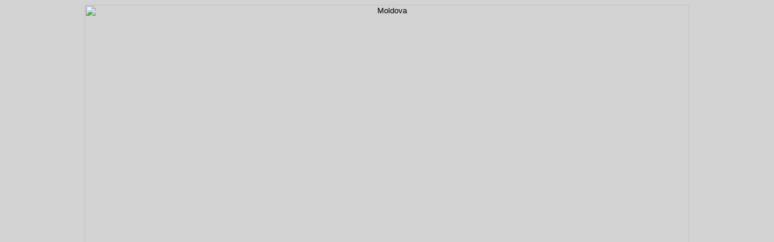

--- FILE ---
content_type: text/html; charset=UTF-8
request_url: http://krysstal.com/display_photos_set.php?id=04043&list=57631:04025:04026:04027:04051:57632:57633:57634:57635:04028:57636:57637:04030:04031:57638:57639:04032:57640:04029:57641:04033:57642:04034:57643:04036:04037:04035:57647:04038:57644:57645:57646:57648:04041:04039:04040:57649:57650:57651:04042:04043:04044:04052:57654:04045:57655:57656:04046:04047:57657:57658:04048:57659:57660:04049:04050:57661:57662:04053:57663:57664:57665:57666:04077:57652:57653:04075:04076:03927:04063:04054:57667:04055:04056:57668:04057:04058:57669:04061:57670:04066:04059:57671:04060:57672:57673:04062:57674:04064:04065:04067:04068:57675:04069:03928:57676:04073:04070:04071:04072&calledfrom=display_photogallery.php?country=Moldova&block=1&pages=2
body_size: 1621
content:
 <HTML>
<HEAD>
<TITLE>KryssTal: Photo Gallery (Moldova)</TITLE>
<LINK REL="StyleSheet" HREF="css/krysstal.css" TYPE="text/css" MEDIA="screen, print">
</HEAD>
<BODY>
<CENTER>
<img src="images/travel/travel04043.jpg" width="1000" height="750" alt="Moldova"><BR>
<A HREF="display_photos_set.php?id=04042&list=57631:04025:04026:04027:04051:57632:57633:57634:57635:04028:57636:57637:04030:04031:57638:57639:04032:57640:04029:57641:04033:57642:04034:57643:04036:04037:04035:57647:04038:57644:57645:57646:57648:04041:04039:04040:57649:57650:57651:04042:04043:04044:04052:57654:04045:57655:57656:04046:04047:57657:57658:04048:57659:57660:04049:04050:57661:57662:04053:57663:57664:57665:57666:04077:57652:57653:04075:04076:03927:04063:04054:57667:04055:04056:57668:04057:04058:57669:04061:57670:04066:04059:57671:04060:57672:57673:04062:57674:04064:04065:04067:04068:57675:04069:03928:57676:04073:04070:04071:04072&calledfrom=display_photogallery.php?country=Moldova&block=1&pages=2" onMouseOver="window.status='KryssTal: Previous Photo';return true" onMouseOut="window.status=''">[Previous Photo]</A>
&nbsp;&nbsp;
<A HREF="display_photogallery.php?country=Moldova&pblock=1#04043" onMouseOver="window.status='KryssTal: Return to search results';return true" onMouseOut="window.status=''">[Back to Gallery]</A>
&nbsp;&nbsp;
<A HREF="display_photos_set.php?id=04044&list=57631:04025:04026:04027:04051:57632:57633:57634:57635:04028:57636:57637:04030:04031:57638:57639:04032:57640:04029:57641:04033:57642:04034:57643:04036:04037:04035:57647:04038:57644:57645:57646:57648:04041:04039:04040:57649:57650:57651:04042:04043:04044:04052:57654:04045:57655:57656:04046:04047:57657:57658:04048:57659:57660:04049:04050:57661:57662:04053:57663:57664:57665:57666:04077:57652:57653:04075:04076:03927:04063:04054:57667:04055:04056:57668:04057:04058:57669:04061:57670:04066:04059:57671:04060:57672:57673:04062:57674:04064:04065:04067:04068:57675:04069:03928:57676:04073:04070:04071:04072&calledfrom=display_photogallery.php?country=Moldova&block=1&pages=2" onMouseOver="window.status='KryssTal: Next Photo';return true" onMouseOut="window.status=''">[Next Photo]</A>
</CENTER><P>
<P class="gap"></P>
<CENTER><TABLE WIDTH="100%" BORDER="0">
<TR>
<TD class="nav" valign="top" width="235">
<A HREF="index.html#travel" onMouseOver="window.status='KryssTal: Home Page';return true" onMouseOut="window.status=''">[Home Page]</A><BR>
<A HREF="travel.html#search" onMouseOver="window.status='KryssTal: Travel Page';return true" onMouseOut="window.status=''">[Travel Page]</A><BR>
<A HREF="display_photogallery.php?country=Moldova&pblock=1#04043" onMouseOver="window.status='KryssTal: Return to search results';return true" onMouseOut="window.status=''">[Go Back to Search Results]</A><P>
<A HREF="display_photos_set.php?id=04042&list=57631:04025:04026:04027:04051:57632:57633:57634:57635:04028:57636:57637:04030:04031:57638:57639:04032:57640:04029:57641:04033:57642:04034:57643:04036:04037:04035:57647:04038:57644:57645:57646:57648:04041:04039:04040:57649:57650:57651:04042:04043:04044:04052:57654:04045:57655:57656:04046:04047:57657:57658:04048:57659:57660:04049:04050:57661:57662:04053:57663:57664:57665:57666:04077:57652:57653:04075:04076:03927:04063:04054:57667:04055:04056:57668:04057:04058:57669:04061:57670:04066:04059:57671:04060:57672:57673:04062:57674:04064:04065:04067:04068:57675:04069:03928:57676:04073:04070:04071:04072&calledfrom=display_photogallery.php?country=Moldova&block=1" onMouseOver="window.status='KryssTal: Previous Photo';return true" onMouseOut="window.status=''">[Previous Photo]</A><BR>
<A HREF="display_photos_set.php?id=04044&list=57631:04025:04026:04027:04051:57632:57633:57634:57635:04028:57636:57637:04030:04031:57638:57639:04032:57640:04029:57641:04033:57642:04034:57643:04036:04037:04035:57647:04038:57644:57645:57646:57648:04041:04039:04040:57649:57650:57651:04042:04043:04044:04052:57654:04045:57655:57656:04046:04047:57657:57658:04048:57659:57660:04049:04050:57661:57662:04053:57663:57664:57665:57666:04077:57652:57653:04075:04076:03927:04063:04054:57667:04055:04056:57668:04057:04058:57669:04061:57670:04066:04059:57671:04060:57672:57673:04062:57674:04064:04065:04067:04068:57675:04069:03928:57676:04073:04070:04071:04072&calledfrom=display_photogallery.php?country=Moldova&block=1" onMouseOver="window.status='KryssTal: Next Photo';return true" onMouseOut="window.status=''">[Next Photo]</A><P>

<A HREF="search_photos.html" onMouseOver="window.status='KryssTal: Search Travel Photos';return true" onMouseOut="window.status=''">[Search Travel Photos]</A><P>

<STRONG>Country Photo Galleries:</STRONG><BR>
<!-- <A HREF="display_photogallery.php?type=Scenery" onMouseOver="window.status='KryssTal: Gallery with Scenery Photos';return true" onMouseOut="window.status=''">[Scenery]</A><BR>
<A HREF="display_photogallery.php?type=People" onMouseOver="window.status='KryssTal: Gallery with People Photos';return true" onMouseOut="window.status=''">[People]</A><BR>
<A HREF="display_photogallery.php?type=Historical+Sites" onMouseOver="window.status='KryssTal: Gallery with Photos of Historical Shrines';return true" onMouseOut="window.status=''">[Historical Sites]</A><BR>
<A HREF="display_photogallery.php?type=Wildlife" onMouseOver="window.status='KryssTal: Gallery with Wildlife Photos';return true" onMouseOut="window.status=''">[Wildlife]</A><BR>
<A HREF="display_photogallery.php?type=Religious+Sites" onMouseOver="window.status='KryssTal: Gallery with Photos of Religious Shrines';return true" onMouseOut="window.status=''">[Religious Sites]</A><BR>
<A HREF="display_photogallery.php?type=Cities+and+Towns" onMouseOver="window.status='KryssTal: Gallery with Photos of cities, towns and villages';return true" onMouseOut="window.status=''">[Cities and Towns]</A><BR>
 -->

 <A HREF="display_countrygallery.php?type=Kryss" onMouseOver="window.status='KryssTal: Gallery with Country Photos (Kryss)';return true" onMouseOut="window.status=''">[125 Countries (Kryss)]</A><BR>
<A HREF="display_countrygallery.php?type=Talaat" onMouseOver="window.status='KryssTal: Gallery with Country Photos (Talaat)';return true" onMouseOut="window.status=''">[111 Countries (Talaat)]</A><P>



</TD>
<TD ALIGN="center" valign="top">
<CENTER><TABLE width="100%" border="1"><TR><TD>
<CENTER>
<STRONG class="country">Moldova</STRONG><P>
<H1 class="smallheading">Chisinau : Flower Market</H1><P>
Roses for sale.<P>
</CENTER><P class="gap"></P>
</TD></TR><TR><TD>
<CENTER>
<P>
<A HREF="display_photos_set.php?id=32558" onMouseOver="window.status='KryssTal: Random Travel Photo';return true" onMouseOut="window.status=''">[Random Travel Photo]</A>
&nbsp;&nbsp;
<A HREF="search_photos.html" onMouseOver="window.status='KryssTal: Search Travel Photos';return true" onMouseOut="window.status=''">[Search Travel Photos]</A><P>
</CENTER>
</TD></TR></TABLE></CENTER>
Photo ID 04043-1520 Added 4 Nov 2009 20:18 &copy; <STRONG>KryssTal</STRONG> 2009
<BR>
<P>
</TD>
<TD class="photologo" WIDTH="235" valign="top">
<CENTER><img src="images/krysstal_nav.gif" width="234" height="60" alt="KryssTal"><P class="gap"></P>

<script data-ad-client="ca-pub-3099042624744828" async src="https://pagead2.googlesyndication.com/pagead/js/adsbygoogle.js"></script></TD>
</TR>
</TABLE></CENTER><P>
<P>
</BODY>
</HTML>


--- FILE ---
content_type: text/html; charset=utf-8
request_url: https://www.google.com/recaptcha/api2/aframe
body_size: 222
content:
<!DOCTYPE HTML><html><head><meta http-equiv="content-type" content="text/html; charset=UTF-8"></head><body><script nonce="cIbsCpvEzpxFIeKF0fI6wg">/** Anti-fraud and anti-abuse applications only. See google.com/recaptcha */ try{var clients={'sodar':'https://pagead2.googlesyndication.com/pagead/sodar?'};window.addEventListener("message",function(a){try{if(a.source===window.parent){var b=JSON.parse(a.data);var c=clients[b['id']];if(c){var d=document.createElement('img');d.src=c+b['params']+'&rc='+(localStorage.getItem("rc::a")?sessionStorage.getItem("rc::b"):"");window.document.body.appendChild(d);sessionStorage.setItem("rc::e",parseInt(sessionStorage.getItem("rc::e")||0)+1);localStorage.setItem("rc::h",'1769105306170');}}}catch(b){}});window.parent.postMessage("_grecaptcha_ready", "*");}catch(b){}</script></body></html>